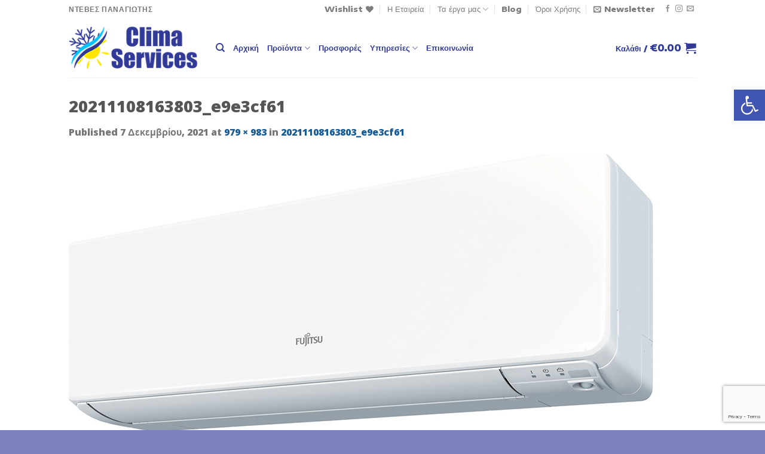

--- FILE ---
content_type: text/html; charset=utf-8
request_url: https://www.google.com/recaptcha/api2/anchor?ar=1&k=6LfHhzIpAAAAAAzh31AEElb5PQEfAWee8zPWCsKE&co=aHR0cHM6Ly9jbGltYS1zZXJ2aWNlcy5ncjo0NDM.&hl=en&v=7gg7H51Q-naNfhmCP3_R47ho&size=invisible&anchor-ms=20000&execute-ms=15000&cb=7k7r4mdc618q
body_size: 48062
content:
<!DOCTYPE HTML><html dir="ltr" lang="en"><head><meta http-equiv="Content-Type" content="text/html; charset=UTF-8">
<meta http-equiv="X-UA-Compatible" content="IE=edge">
<title>reCAPTCHA</title>
<style type="text/css">
/* cyrillic-ext */
@font-face {
  font-family: 'Roboto';
  font-style: normal;
  font-weight: 400;
  font-stretch: 100%;
  src: url(//fonts.gstatic.com/s/roboto/v48/KFO7CnqEu92Fr1ME7kSn66aGLdTylUAMa3GUBHMdazTgWw.woff2) format('woff2');
  unicode-range: U+0460-052F, U+1C80-1C8A, U+20B4, U+2DE0-2DFF, U+A640-A69F, U+FE2E-FE2F;
}
/* cyrillic */
@font-face {
  font-family: 'Roboto';
  font-style: normal;
  font-weight: 400;
  font-stretch: 100%;
  src: url(//fonts.gstatic.com/s/roboto/v48/KFO7CnqEu92Fr1ME7kSn66aGLdTylUAMa3iUBHMdazTgWw.woff2) format('woff2');
  unicode-range: U+0301, U+0400-045F, U+0490-0491, U+04B0-04B1, U+2116;
}
/* greek-ext */
@font-face {
  font-family: 'Roboto';
  font-style: normal;
  font-weight: 400;
  font-stretch: 100%;
  src: url(//fonts.gstatic.com/s/roboto/v48/KFO7CnqEu92Fr1ME7kSn66aGLdTylUAMa3CUBHMdazTgWw.woff2) format('woff2');
  unicode-range: U+1F00-1FFF;
}
/* greek */
@font-face {
  font-family: 'Roboto';
  font-style: normal;
  font-weight: 400;
  font-stretch: 100%;
  src: url(//fonts.gstatic.com/s/roboto/v48/KFO7CnqEu92Fr1ME7kSn66aGLdTylUAMa3-UBHMdazTgWw.woff2) format('woff2');
  unicode-range: U+0370-0377, U+037A-037F, U+0384-038A, U+038C, U+038E-03A1, U+03A3-03FF;
}
/* math */
@font-face {
  font-family: 'Roboto';
  font-style: normal;
  font-weight: 400;
  font-stretch: 100%;
  src: url(//fonts.gstatic.com/s/roboto/v48/KFO7CnqEu92Fr1ME7kSn66aGLdTylUAMawCUBHMdazTgWw.woff2) format('woff2');
  unicode-range: U+0302-0303, U+0305, U+0307-0308, U+0310, U+0312, U+0315, U+031A, U+0326-0327, U+032C, U+032F-0330, U+0332-0333, U+0338, U+033A, U+0346, U+034D, U+0391-03A1, U+03A3-03A9, U+03B1-03C9, U+03D1, U+03D5-03D6, U+03F0-03F1, U+03F4-03F5, U+2016-2017, U+2034-2038, U+203C, U+2040, U+2043, U+2047, U+2050, U+2057, U+205F, U+2070-2071, U+2074-208E, U+2090-209C, U+20D0-20DC, U+20E1, U+20E5-20EF, U+2100-2112, U+2114-2115, U+2117-2121, U+2123-214F, U+2190, U+2192, U+2194-21AE, U+21B0-21E5, U+21F1-21F2, U+21F4-2211, U+2213-2214, U+2216-22FF, U+2308-230B, U+2310, U+2319, U+231C-2321, U+2336-237A, U+237C, U+2395, U+239B-23B7, U+23D0, U+23DC-23E1, U+2474-2475, U+25AF, U+25B3, U+25B7, U+25BD, U+25C1, U+25CA, U+25CC, U+25FB, U+266D-266F, U+27C0-27FF, U+2900-2AFF, U+2B0E-2B11, U+2B30-2B4C, U+2BFE, U+3030, U+FF5B, U+FF5D, U+1D400-1D7FF, U+1EE00-1EEFF;
}
/* symbols */
@font-face {
  font-family: 'Roboto';
  font-style: normal;
  font-weight: 400;
  font-stretch: 100%;
  src: url(//fonts.gstatic.com/s/roboto/v48/KFO7CnqEu92Fr1ME7kSn66aGLdTylUAMaxKUBHMdazTgWw.woff2) format('woff2');
  unicode-range: U+0001-000C, U+000E-001F, U+007F-009F, U+20DD-20E0, U+20E2-20E4, U+2150-218F, U+2190, U+2192, U+2194-2199, U+21AF, U+21E6-21F0, U+21F3, U+2218-2219, U+2299, U+22C4-22C6, U+2300-243F, U+2440-244A, U+2460-24FF, U+25A0-27BF, U+2800-28FF, U+2921-2922, U+2981, U+29BF, U+29EB, U+2B00-2BFF, U+4DC0-4DFF, U+FFF9-FFFB, U+10140-1018E, U+10190-1019C, U+101A0, U+101D0-101FD, U+102E0-102FB, U+10E60-10E7E, U+1D2C0-1D2D3, U+1D2E0-1D37F, U+1F000-1F0FF, U+1F100-1F1AD, U+1F1E6-1F1FF, U+1F30D-1F30F, U+1F315, U+1F31C, U+1F31E, U+1F320-1F32C, U+1F336, U+1F378, U+1F37D, U+1F382, U+1F393-1F39F, U+1F3A7-1F3A8, U+1F3AC-1F3AF, U+1F3C2, U+1F3C4-1F3C6, U+1F3CA-1F3CE, U+1F3D4-1F3E0, U+1F3ED, U+1F3F1-1F3F3, U+1F3F5-1F3F7, U+1F408, U+1F415, U+1F41F, U+1F426, U+1F43F, U+1F441-1F442, U+1F444, U+1F446-1F449, U+1F44C-1F44E, U+1F453, U+1F46A, U+1F47D, U+1F4A3, U+1F4B0, U+1F4B3, U+1F4B9, U+1F4BB, U+1F4BF, U+1F4C8-1F4CB, U+1F4D6, U+1F4DA, U+1F4DF, U+1F4E3-1F4E6, U+1F4EA-1F4ED, U+1F4F7, U+1F4F9-1F4FB, U+1F4FD-1F4FE, U+1F503, U+1F507-1F50B, U+1F50D, U+1F512-1F513, U+1F53E-1F54A, U+1F54F-1F5FA, U+1F610, U+1F650-1F67F, U+1F687, U+1F68D, U+1F691, U+1F694, U+1F698, U+1F6AD, U+1F6B2, U+1F6B9-1F6BA, U+1F6BC, U+1F6C6-1F6CF, U+1F6D3-1F6D7, U+1F6E0-1F6EA, U+1F6F0-1F6F3, U+1F6F7-1F6FC, U+1F700-1F7FF, U+1F800-1F80B, U+1F810-1F847, U+1F850-1F859, U+1F860-1F887, U+1F890-1F8AD, U+1F8B0-1F8BB, U+1F8C0-1F8C1, U+1F900-1F90B, U+1F93B, U+1F946, U+1F984, U+1F996, U+1F9E9, U+1FA00-1FA6F, U+1FA70-1FA7C, U+1FA80-1FA89, U+1FA8F-1FAC6, U+1FACE-1FADC, U+1FADF-1FAE9, U+1FAF0-1FAF8, U+1FB00-1FBFF;
}
/* vietnamese */
@font-face {
  font-family: 'Roboto';
  font-style: normal;
  font-weight: 400;
  font-stretch: 100%;
  src: url(//fonts.gstatic.com/s/roboto/v48/KFO7CnqEu92Fr1ME7kSn66aGLdTylUAMa3OUBHMdazTgWw.woff2) format('woff2');
  unicode-range: U+0102-0103, U+0110-0111, U+0128-0129, U+0168-0169, U+01A0-01A1, U+01AF-01B0, U+0300-0301, U+0303-0304, U+0308-0309, U+0323, U+0329, U+1EA0-1EF9, U+20AB;
}
/* latin-ext */
@font-face {
  font-family: 'Roboto';
  font-style: normal;
  font-weight: 400;
  font-stretch: 100%;
  src: url(//fonts.gstatic.com/s/roboto/v48/KFO7CnqEu92Fr1ME7kSn66aGLdTylUAMa3KUBHMdazTgWw.woff2) format('woff2');
  unicode-range: U+0100-02BA, U+02BD-02C5, U+02C7-02CC, U+02CE-02D7, U+02DD-02FF, U+0304, U+0308, U+0329, U+1D00-1DBF, U+1E00-1E9F, U+1EF2-1EFF, U+2020, U+20A0-20AB, U+20AD-20C0, U+2113, U+2C60-2C7F, U+A720-A7FF;
}
/* latin */
@font-face {
  font-family: 'Roboto';
  font-style: normal;
  font-weight: 400;
  font-stretch: 100%;
  src: url(//fonts.gstatic.com/s/roboto/v48/KFO7CnqEu92Fr1ME7kSn66aGLdTylUAMa3yUBHMdazQ.woff2) format('woff2');
  unicode-range: U+0000-00FF, U+0131, U+0152-0153, U+02BB-02BC, U+02C6, U+02DA, U+02DC, U+0304, U+0308, U+0329, U+2000-206F, U+20AC, U+2122, U+2191, U+2193, U+2212, U+2215, U+FEFF, U+FFFD;
}
/* cyrillic-ext */
@font-face {
  font-family: 'Roboto';
  font-style: normal;
  font-weight: 500;
  font-stretch: 100%;
  src: url(//fonts.gstatic.com/s/roboto/v48/KFO7CnqEu92Fr1ME7kSn66aGLdTylUAMa3GUBHMdazTgWw.woff2) format('woff2');
  unicode-range: U+0460-052F, U+1C80-1C8A, U+20B4, U+2DE0-2DFF, U+A640-A69F, U+FE2E-FE2F;
}
/* cyrillic */
@font-face {
  font-family: 'Roboto';
  font-style: normal;
  font-weight: 500;
  font-stretch: 100%;
  src: url(//fonts.gstatic.com/s/roboto/v48/KFO7CnqEu92Fr1ME7kSn66aGLdTylUAMa3iUBHMdazTgWw.woff2) format('woff2');
  unicode-range: U+0301, U+0400-045F, U+0490-0491, U+04B0-04B1, U+2116;
}
/* greek-ext */
@font-face {
  font-family: 'Roboto';
  font-style: normal;
  font-weight: 500;
  font-stretch: 100%;
  src: url(//fonts.gstatic.com/s/roboto/v48/KFO7CnqEu92Fr1ME7kSn66aGLdTylUAMa3CUBHMdazTgWw.woff2) format('woff2');
  unicode-range: U+1F00-1FFF;
}
/* greek */
@font-face {
  font-family: 'Roboto';
  font-style: normal;
  font-weight: 500;
  font-stretch: 100%;
  src: url(//fonts.gstatic.com/s/roboto/v48/KFO7CnqEu92Fr1ME7kSn66aGLdTylUAMa3-UBHMdazTgWw.woff2) format('woff2');
  unicode-range: U+0370-0377, U+037A-037F, U+0384-038A, U+038C, U+038E-03A1, U+03A3-03FF;
}
/* math */
@font-face {
  font-family: 'Roboto';
  font-style: normal;
  font-weight: 500;
  font-stretch: 100%;
  src: url(//fonts.gstatic.com/s/roboto/v48/KFO7CnqEu92Fr1ME7kSn66aGLdTylUAMawCUBHMdazTgWw.woff2) format('woff2');
  unicode-range: U+0302-0303, U+0305, U+0307-0308, U+0310, U+0312, U+0315, U+031A, U+0326-0327, U+032C, U+032F-0330, U+0332-0333, U+0338, U+033A, U+0346, U+034D, U+0391-03A1, U+03A3-03A9, U+03B1-03C9, U+03D1, U+03D5-03D6, U+03F0-03F1, U+03F4-03F5, U+2016-2017, U+2034-2038, U+203C, U+2040, U+2043, U+2047, U+2050, U+2057, U+205F, U+2070-2071, U+2074-208E, U+2090-209C, U+20D0-20DC, U+20E1, U+20E5-20EF, U+2100-2112, U+2114-2115, U+2117-2121, U+2123-214F, U+2190, U+2192, U+2194-21AE, U+21B0-21E5, U+21F1-21F2, U+21F4-2211, U+2213-2214, U+2216-22FF, U+2308-230B, U+2310, U+2319, U+231C-2321, U+2336-237A, U+237C, U+2395, U+239B-23B7, U+23D0, U+23DC-23E1, U+2474-2475, U+25AF, U+25B3, U+25B7, U+25BD, U+25C1, U+25CA, U+25CC, U+25FB, U+266D-266F, U+27C0-27FF, U+2900-2AFF, U+2B0E-2B11, U+2B30-2B4C, U+2BFE, U+3030, U+FF5B, U+FF5D, U+1D400-1D7FF, U+1EE00-1EEFF;
}
/* symbols */
@font-face {
  font-family: 'Roboto';
  font-style: normal;
  font-weight: 500;
  font-stretch: 100%;
  src: url(//fonts.gstatic.com/s/roboto/v48/KFO7CnqEu92Fr1ME7kSn66aGLdTylUAMaxKUBHMdazTgWw.woff2) format('woff2');
  unicode-range: U+0001-000C, U+000E-001F, U+007F-009F, U+20DD-20E0, U+20E2-20E4, U+2150-218F, U+2190, U+2192, U+2194-2199, U+21AF, U+21E6-21F0, U+21F3, U+2218-2219, U+2299, U+22C4-22C6, U+2300-243F, U+2440-244A, U+2460-24FF, U+25A0-27BF, U+2800-28FF, U+2921-2922, U+2981, U+29BF, U+29EB, U+2B00-2BFF, U+4DC0-4DFF, U+FFF9-FFFB, U+10140-1018E, U+10190-1019C, U+101A0, U+101D0-101FD, U+102E0-102FB, U+10E60-10E7E, U+1D2C0-1D2D3, U+1D2E0-1D37F, U+1F000-1F0FF, U+1F100-1F1AD, U+1F1E6-1F1FF, U+1F30D-1F30F, U+1F315, U+1F31C, U+1F31E, U+1F320-1F32C, U+1F336, U+1F378, U+1F37D, U+1F382, U+1F393-1F39F, U+1F3A7-1F3A8, U+1F3AC-1F3AF, U+1F3C2, U+1F3C4-1F3C6, U+1F3CA-1F3CE, U+1F3D4-1F3E0, U+1F3ED, U+1F3F1-1F3F3, U+1F3F5-1F3F7, U+1F408, U+1F415, U+1F41F, U+1F426, U+1F43F, U+1F441-1F442, U+1F444, U+1F446-1F449, U+1F44C-1F44E, U+1F453, U+1F46A, U+1F47D, U+1F4A3, U+1F4B0, U+1F4B3, U+1F4B9, U+1F4BB, U+1F4BF, U+1F4C8-1F4CB, U+1F4D6, U+1F4DA, U+1F4DF, U+1F4E3-1F4E6, U+1F4EA-1F4ED, U+1F4F7, U+1F4F9-1F4FB, U+1F4FD-1F4FE, U+1F503, U+1F507-1F50B, U+1F50D, U+1F512-1F513, U+1F53E-1F54A, U+1F54F-1F5FA, U+1F610, U+1F650-1F67F, U+1F687, U+1F68D, U+1F691, U+1F694, U+1F698, U+1F6AD, U+1F6B2, U+1F6B9-1F6BA, U+1F6BC, U+1F6C6-1F6CF, U+1F6D3-1F6D7, U+1F6E0-1F6EA, U+1F6F0-1F6F3, U+1F6F7-1F6FC, U+1F700-1F7FF, U+1F800-1F80B, U+1F810-1F847, U+1F850-1F859, U+1F860-1F887, U+1F890-1F8AD, U+1F8B0-1F8BB, U+1F8C0-1F8C1, U+1F900-1F90B, U+1F93B, U+1F946, U+1F984, U+1F996, U+1F9E9, U+1FA00-1FA6F, U+1FA70-1FA7C, U+1FA80-1FA89, U+1FA8F-1FAC6, U+1FACE-1FADC, U+1FADF-1FAE9, U+1FAF0-1FAF8, U+1FB00-1FBFF;
}
/* vietnamese */
@font-face {
  font-family: 'Roboto';
  font-style: normal;
  font-weight: 500;
  font-stretch: 100%;
  src: url(//fonts.gstatic.com/s/roboto/v48/KFO7CnqEu92Fr1ME7kSn66aGLdTylUAMa3OUBHMdazTgWw.woff2) format('woff2');
  unicode-range: U+0102-0103, U+0110-0111, U+0128-0129, U+0168-0169, U+01A0-01A1, U+01AF-01B0, U+0300-0301, U+0303-0304, U+0308-0309, U+0323, U+0329, U+1EA0-1EF9, U+20AB;
}
/* latin-ext */
@font-face {
  font-family: 'Roboto';
  font-style: normal;
  font-weight: 500;
  font-stretch: 100%;
  src: url(//fonts.gstatic.com/s/roboto/v48/KFO7CnqEu92Fr1ME7kSn66aGLdTylUAMa3KUBHMdazTgWw.woff2) format('woff2');
  unicode-range: U+0100-02BA, U+02BD-02C5, U+02C7-02CC, U+02CE-02D7, U+02DD-02FF, U+0304, U+0308, U+0329, U+1D00-1DBF, U+1E00-1E9F, U+1EF2-1EFF, U+2020, U+20A0-20AB, U+20AD-20C0, U+2113, U+2C60-2C7F, U+A720-A7FF;
}
/* latin */
@font-face {
  font-family: 'Roboto';
  font-style: normal;
  font-weight: 500;
  font-stretch: 100%;
  src: url(//fonts.gstatic.com/s/roboto/v48/KFO7CnqEu92Fr1ME7kSn66aGLdTylUAMa3yUBHMdazQ.woff2) format('woff2');
  unicode-range: U+0000-00FF, U+0131, U+0152-0153, U+02BB-02BC, U+02C6, U+02DA, U+02DC, U+0304, U+0308, U+0329, U+2000-206F, U+20AC, U+2122, U+2191, U+2193, U+2212, U+2215, U+FEFF, U+FFFD;
}
/* cyrillic-ext */
@font-face {
  font-family: 'Roboto';
  font-style: normal;
  font-weight: 900;
  font-stretch: 100%;
  src: url(//fonts.gstatic.com/s/roboto/v48/KFO7CnqEu92Fr1ME7kSn66aGLdTylUAMa3GUBHMdazTgWw.woff2) format('woff2');
  unicode-range: U+0460-052F, U+1C80-1C8A, U+20B4, U+2DE0-2DFF, U+A640-A69F, U+FE2E-FE2F;
}
/* cyrillic */
@font-face {
  font-family: 'Roboto';
  font-style: normal;
  font-weight: 900;
  font-stretch: 100%;
  src: url(//fonts.gstatic.com/s/roboto/v48/KFO7CnqEu92Fr1ME7kSn66aGLdTylUAMa3iUBHMdazTgWw.woff2) format('woff2');
  unicode-range: U+0301, U+0400-045F, U+0490-0491, U+04B0-04B1, U+2116;
}
/* greek-ext */
@font-face {
  font-family: 'Roboto';
  font-style: normal;
  font-weight: 900;
  font-stretch: 100%;
  src: url(//fonts.gstatic.com/s/roboto/v48/KFO7CnqEu92Fr1ME7kSn66aGLdTylUAMa3CUBHMdazTgWw.woff2) format('woff2');
  unicode-range: U+1F00-1FFF;
}
/* greek */
@font-face {
  font-family: 'Roboto';
  font-style: normal;
  font-weight: 900;
  font-stretch: 100%;
  src: url(//fonts.gstatic.com/s/roboto/v48/KFO7CnqEu92Fr1ME7kSn66aGLdTylUAMa3-UBHMdazTgWw.woff2) format('woff2');
  unicode-range: U+0370-0377, U+037A-037F, U+0384-038A, U+038C, U+038E-03A1, U+03A3-03FF;
}
/* math */
@font-face {
  font-family: 'Roboto';
  font-style: normal;
  font-weight: 900;
  font-stretch: 100%;
  src: url(//fonts.gstatic.com/s/roboto/v48/KFO7CnqEu92Fr1ME7kSn66aGLdTylUAMawCUBHMdazTgWw.woff2) format('woff2');
  unicode-range: U+0302-0303, U+0305, U+0307-0308, U+0310, U+0312, U+0315, U+031A, U+0326-0327, U+032C, U+032F-0330, U+0332-0333, U+0338, U+033A, U+0346, U+034D, U+0391-03A1, U+03A3-03A9, U+03B1-03C9, U+03D1, U+03D5-03D6, U+03F0-03F1, U+03F4-03F5, U+2016-2017, U+2034-2038, U+203C, U+2040, U+2043, U+2047, U+2050, U+2057, U+205F, U+2070-2071, U+2074-208E, U+2090-209C, U+20D0-20DC, U+20E1, U+20E5-20EF, U+2100-2112, U+2114-2115, U+2117-2121, U+2123-214F, U+2190, U+2192, U+2194-21AE, U+21B0-21E5, U+21F1-21F2, U+21F4-2211, U+2213-2214, U+2216-22FF, U+2308-230B, U+2310, U+2319, U+231C-2321, U+2336-237A, U+237C, U+2395, U+239B-23B7, U+23D0, U+23DC-23E1, U+2474-2475, U+25AF, U+25B3, U+25B7, U+25BD, U+25C1, U+25CA, U+25CC, U+25FB, U+266D-266F, U+27C0-27FF, U+2900-2AFF, U+2B0E-2B11, U+2B30-2B4C, U+2BFE, U+3030, U+FF5B, U+FF5D, U+1D400-1D7FF, U+1EE00-1EEFF;
}
/* symbols */
@font-face {
  font-family: 'Roboto';
  font-style: normal;
  font-weight: 900;
  font-stretch: 100%;
  src: url(//fonts.gstatic.com/s/roboto/v48/KFO7CnqEu92Fr1ME7kSn66aGLdTylUAMaxKUBHMdazTgWw.woff2) format('woff2');
  unicode-range: U+0001-000C, U+000E-001F, U+007F-009F, U+20DD-20E0, U+20E2-20E4, U+2150-218F, U+2190, U+2192, U+2194-2199, U+21AF, U+21E6-21F0, U+21F3, U+2218-2219, U+2299, U+22C4-22C6, U+2300-243F, U+2440-244A, U+2460-24FF, U+25A0-27BF, U+2800-28FF, U+2921-2922, U+2981, U+29BF, U+29EB, U+2B00-2BFF, U+4DC0-4DFF, U+FFF9-FFFB, U+10140-1018E, U+10190-1019C, U+101A0, U+101D0-101FD, U+102E0-102FB, U+10E60-10E7E, U+1D2C0-1D2D3, U+1D2E0-1D37F, U+1F000-1F0FF, U+1F100-1F1AD, U+1F1E6-1F1FF, U+1F30D-1F30F, U+1F315, U+1F31C, U+1F31E, U+1F320-1F32C, U+1F336, U+1F378, U+1F37D, U+1F382, U+1F393-1F39F, U+1F3A7-1F3A8, U+1F3AC-1F3AF, U+1F3C2, U+1F3C4-1F3C6, U+1F3CA-1F3CE, U+1F3D4-1F3E0, U+1F3ED, U+1F3F1-1F3F3, U+1F3F5-1F3F7, U+1F408, U+1F415, U+1F41F, U+1F426, U+1F43F, U+1F441-1F442, U+1F444, U+1F446-1F449, U+1F44C-1F44E, U+1F453, U+1F46A, U+1F47D, U+1F4A3, U+1F4B0, U+1F4B3, U+1F4B9, U+1F4BB, U+1F4BF, U+1F4C8-1F4CB, U+1F4D6, U+1F4DA, U+1F4DF, U+1F4E3-1F4E6, U+1F4EA-1F4ED, U+1F4F7, U+1F4F9-1F4FB, U+1F4FD-1F4FE, U+1F503, U+1F507-1F50B, U+1F50D, U+1F512-1F513, U+1F53E-1F54A, U+1F54F-1F5FA, U+1F610, U+1F650-1F67F, U+1F687, U+1F68D, U+1F691, U+1F694, U+1F698, U+1F6AD, U+1F6B2, U+1F6B9-1F6BA, U+1F6BC, U+1F6C6-1F6CF, U+1F6D3-1F6D7, U+1F6E0-1F6EA, U+1F6F0-1F6F3, U+1F6F7-1F6FC, U+1F700-1F7FF, U+1F800-1F80B, U+1F810-1F847, U+1F850-1F859, U+1F860-1F887, U+1F890-1F8AD, U+1F8B0-1F8BB, U+1F8C0-1F8C1, U+1F900-1F90B, U+1F93B, U+1F946, U+1F984, U+1F996, U+1F9E9, U+1FA00-1FA6F, U+1FA70-1FA7C, U+1FA80-1FA89, U+1FA8F-1FAC6, U+1FACE-1FADC, U+1FADF-1FAE9, U+1FAF0-1FAF8, U+1FB00-1FBFF;
}
/* vietnamese */
@font-face {
  font-family: 'Roboto';
  font-style: normal;
  font-weight: 900;
  font-stretch: 100%;
  src: url(//fonts.gstatic.com/s/roboto/v48/KFO7CnqEu92Fr1ME7kSn66aGLdTylUAMa3OUBHMdazTgWw.woff2) format('woff2');
  unicode-range: U+0102-0103, U+0110-0111, U+0128-0129, U+0168-0169, U+01A0-01A1, U+01AF-01B0, U+0300-0301, U+0303-0304, U+0308-0309, U+0323, U+0329, U+1EA0-1EF9, U+20AB;
}
/* latin-ext */
@font-face {
  font-family: 'Roboto';
  font-style: normal;
  font-weight: 900;
  font-stretch: 100%;
  src: url(//fonts.gstatic.com/s/roboto/v48/KFO7CnqEu92Fr1ME7kSn66aGLdTylUAMa3KUBHMdazTgWw.woff2) format('woff2');
  unicode-range: U+0100-02BA, U+02BD-02C5, U+02C7-02CC, U+02CE-02D7, U+02DD-02FF, U+0304, U+0308, U+0329, U+1D00-1DBF, U+1E00-1E9F, U+1EF2-1EFF, U+2020, U+20A0-20AB, U+20AD-20C0, U+2113, U+2C60-2C7F, U+A720-A7FF;
}
/* latin */
@font-face {
  font-family: 'Roboto';
  font-style: normal;
  font-weight: 900;
  font-stretch: 100%;
  src: url(//fonts.gstatic.com/s/roboto/v48/KFO7CnqEu92Fr1ME7kSn66aGLdTylUAMa3yUBHMdazQ.woff2) format('woff2');
  unicode-range: U+0000-00FF, U+0131, U+0152-0153, U+02BB-02BC, U+02C6, U+02DA, U+02DC, U+0304, U+0308, U+0329, U+2000-206F, U+20AC, U+2122, U+2191, U+2193, U+2212, U+2215, U+FEFF, U+FFFD;
}

</style>
<link rel="stylesheet" type="text/css" href="https://www.gstatic.com/recaptcha/releases/7gg7H51Q-naNfhmCP3_R47ho/styles__ltr.css">
<script nonce="IYCFSgIPAwsnFNHCDFZh0Q" type="text/javascript">window['__recaptcha_api'] = 'https://www.google.com/recaptcha/api2/';</script>
<script type="text/javascript" src="https://www.gstatic.com/recaptcha/releases/7gg7H51Q-naNfhmCP3_R47ho/recaptcha__en.js" nonce="IYCFSgIPAwsnFNHCDFZh0Q">
      
    </script></head>
<body><div id="rc-anchor-alert" class="rc-anchor-alert"></div>
<input type="hidden" id="recaptcha-token" value="[base64]">
<script type="text/javascript" nonce="IYCFSgIPAwsnFNHCDFZh0Q">
      recaptcha.anchor.Main.init("[\x22ainput\x22,[\x22bgdata\x22,\x22\x22,\[base64]/[base64]/bmV3IFpbdF0obVswXSk6Sz09Mj9uZXcgWlt0XShtWzBdLG1bMV0pOks9PTM/bmV3IFpbdF0obVswXSxtWzFdLG1bMl0pOks9PTQ/[base64]/[base64]/[base64]/[base64]/[base64]/[base64]/[base64]/[base64]/[base64]/[base64]/[base64]/[base64]/[base64]/[base64]\\u003d\\u003d\x22,\[base64]\x22,\x22w6vCvcOvwqwewr8hW0zCjsO+JC8GwofDo8KzZjQldMK+EHzCgWAWwrsLMsOBw7gGwq93NVpVExYDw4AXI8Kcw5zDty8gRCbCkMKBTlrCtsORw5dQNRlVAl7DtXzCtsKZw47Do8KUAsOVw6gWw6jCs8KVPcOdVcOGHU1mw59OIsO/wppxw4vChVXCpMKLAsKvwrvCk0LDunzCrsK9YmRFwpg2bSrCh3rDhxDCnMKMECRgwrfDvEPCicOJw6fDlcKzPTsBUMOXworCjxvDhcKVIVlyw6AMwr/DsUPDviNbFMOpw4PCksO/MHbDpcKCTBTDgcOTQxvCpsOZSVvCj3s6D8KZWsOLwrzCpsKcwpTChG3Dh8KJwr1rRcO1wqpOwqfCmnTCsTHDjcKrCxbCsA/CmsOtIG/DrsOgw7nCmX9aLsOHRBHDhsK3V8ONdMKPw5EAwpFIwp3Cj8KxwrjCmcKKwooEwoTCicO5wo7DuXfDtH1oHCpGeSpWw7paOcOrwq1GwrjDh0oPE3jCsVAUw7Uhwr15w6TDvibCmX8/w6zCr2sGwrrDgyrDr1FZwqdUw7Qcw6AgTGzCt8KTesO4wpbCusO/wpxbwqB2dhw7UyhgUVHCsxETb8ORw7jCmjc/FSbDjDIuYsKRw7LDjMKKa8OUw65Gw7Y8wpXCszZ9w4RlNwxmcDdIP8OmMMOMwqBawqfDtcK/wqxrEcKuwoZrF8O+wqwrPy4OwrZ+w7HCr8O7MsOOwr/DjcOnw67CssO9Z08VFz7CgRtALMOdwpDDmCvDhyjDuATCu8OSwqU0Lx/Dim3DuMKhdsOaw5MOw7kSw7TCqMOvwppjYQHCkx9nWj0MwqrDm8KnBsOwwr7Csy5ywpEXEzPDlsOmUMOEG8K2asKvw6/[base64]/[base64]/Dp8OAw6LDh1wiw7vDq8K8woPDgnzCnsKrw73DjMOxTcKMMys/BMOLY0hFPlYLw55xw7zDjAPCk0bDssOLGz7DjQrCnsO0MsK9wpzCssONw7ECw5bDpkjCpFoLVmk6w6/[base64]/w6XCvG8YwrDDvQnDuSkgDglfwpgAZcK/w7LDul7DvcKawqDDjCQpKsO7Z8KZOH7DoQnDtk8/HD3DkApPBsOpOzrDjMO6wr95Om/CqkXDpybCqsOCRsOXMMKhwpvDrcOSwo0DNG40wpzCtsODDcOVDS4Ww4krw57Ckzwww5PCr8Knwr7ClMObw4crJkNHE8O7acKEw6DChcOQUBjDuMKlw6g6WMKtwr9gw7AVw73Cg8OUK8OneTJBXsKQRSLCicKSAGlRwr8Uwr9tWsKLG8K/XCJ8w48owrPCuMK2XgHDosOqwoLDqXkNAsOHanQ5LMKNPDTCoMOVVMK5TMKcB0/CjAHCjsKlWXtjeVV5w7EMMTc0wqvCgivDowzDkgnCmDZTFMOHBU8lw5t6wozDrcKsw47Do8K/[base64]/Dp0ERwpp9WsKFHMOqw6FAaMOdcgTCnAlcw6M0w65pfiwRS8KXTsODwqRtJMOZRcODPAAjwpzDkR/DvsOLwpFWJEQBdE0Cw6DDjMOTw7/[base64]/FGrCqU4vcWl3TMOjZcKowoIIJ8OBwr/CpyJZwp7CvsOnw7bDtMKQwp/[base64]/DuHNFYlvDucOSS3LCiFpCwrrDmcKYU0vDmcOmwp4wwqwDGsKZCMK0PV/ChXHClhkEw5pCTEjCosKdw7PCm8O8wqDCvcOYw5ktw7ZmwoLCi8K+wqDCm8K1wr0Dw53CoznCqkRZw6/DlMKDw7PDq8OxwqzCnMKREHTCnsKZaUtMBsO7MsKuISfCosKXw5Vgw5bCk8OkwrrDuDRnbMKjHsK9wrLCisOnES3CvVlwwr/[base64]/[base64]/Dkn9nDgbDhsK/cX3Dp2p/ARjDhcOkwqvDqcOrw6nChC3CmMK9LCHDocKKwpQSwrbDvnhXwpgZW8KLI8KNw7bDs8O/YXk6wqjDkioRLTdWPMK0w7xhVcOcwrPCv1zDuAVSJ8KTRTvCpMKqwo3DisOpw7rDhUVjJg40Y3hhIsKUwqtfBm7Cj8KHR8KpPArDkgrCrjLCjsO+w6nDuxjDtMKCw6PDtMOgFMOQC8OpNnzClGE/[base64]/CggEMGMO+EWt0w6/Cr8KmwqfDq8KXw5rDtsKMw4cIw4RCbsK9w7rCpi42WHc+w7Y/f8KQwqPCjcKYwqpMwr3CqsO+dMOOwpDCjsOFSH3Dn8Kiwo4Uw6scw5VxUXYxwoljIn4xOsKZRmvDonwOH3Itw7DDhsOPX8OOdsOzw48iw6ZowrHCucKXwpXClcKDNhLDnEvDqm9iIwnCnsOFw7E5YB9/w7/CqX1XworCp8KPLsOGwrM4woNpwrR9wptIw4bChknCvmDDhB/[base64]/CgXnDo8KVYww/flRtw5gYw7RVD8Kxw7ZgPXzCl8KBwpTCt8KiK8OzUcKow5fCrMKrwp3DiRHCk8Osw5DDl8KpFmkywojCnsOzwqfDvBtnw7nCgcKmw5/CigY4w6MbAcKfUCbCusKAw54/[base64]/CpcOlw7FcKcOKwq7CjcKsXsKSZynDgsOfwqfDtTzDvhjCnMKzwrzCnsOdBMOFwp/CpcKIc2fCmGPDpArCmsOfwql7wrLDtwEJw4lSwpxoNMKMwrrCpi/DvsKJMcKkNjlCAsKtRgPCgMKUTmY2NcOCN8K5wokbwrPCq0Q/[base64]/CoMOiX8O2wqYow4U6w4NGUHHChUdvOklQYAnChivDucOjwo0lwp3Ck8OzT8KVw4cPw5HDlgfDlA3DiCNLQX5tIMO+MU9ZwqTCrg5zM8OEw7QifFzCt1Frw41Ww4xRMC7CsmRxwoHDjMK8w4FvEcKmwpwTVB3CkggZAgNXw7/CscOleUM8wo/Dk8Otw4TDuMOzD8KtwrjDh8OOw5Ygw5zCg8O8w68MwqzCjcK3w7PDkBRtw7/CkjTCmcKWPlnDrTHDqwzDkzRCIcKbBXnDiUhww49gw659wqvDlDkVwqBPw7bDncOWw60YwrDDs8OrTTx8DcO1UsOBN8KfwrvCplTCv3bCgQo7wozCh0TDtlI/Z8Krw6LDoMKOwr3CqsORw5zDtsOiMcKrwrjDknfDrCzDqMOdTMKyB8KdJQ9yw7vDsHTDisOQOcK+ZMK1HXIJY8ORWcONRwnDig92QcKzw5fDtsOCw7/Dv08yw71vw4Qvw4BBwpPDlTvDkhUqw4jDoifCosOocU0uwp5Uw6YGw7YKM8KKw69qA8KwwrjCm8KgW8K7Q3Rcw6/CpMKtIxhCAV7CucK5w7jCmiPDkUfCmcODNS7DisKQw6/CjhVHccOAwop+aCg/I8K4wqXCmk/[base64]/Dj8KEWsK7PcOtCkjDv2IORhY6BMO5w601w67DjiIOIHZJCcOBwoJCRXtuSTcmw7F4wpULDkdBAMKCw5ZSwr8Ub2ZEIFFHCjzCmcOJLVEhwrDDqsKBc8KDFHjDggLCszg3ZSXDoMKmcsKSdMOewo/Dn2rDlhQ4w7vCqirCs8Kdw7Y5E8O6w5JCwq0NwrPCs8O+w6nCksKpAcODCzo0H8KwAXs8Z8K+w6fDkzPCkcOmwqTCncODLhzCkBcqfMONNz/Ct8O1OMKaXFvCksOQd8OgN8KFwrvCuCUAw601wprDn8OdwpJ2bQfDksOpw7QnFQ4qw7RrEsO1JwnDsMOvS11lw6bCllIOFMOQemjDsMOFw4vCliLCnUvCtMO7w7nCrEwvYcK0HkbCvnTDmcK2w7dowqvDqsO2woANHlvDmT0Wwo4aD8OzRlxddcKNwoV6QsKswr/[base64]/DncOGccOowrtrwqhXBsKEG8OzfhDCrH/DrsO+TsKmWMO1wrdow7JhOcOOw5UBwp52w7w7U8Kew5zCtMOeU1JSw79Kw7nDmcOjPMOMw4zCiMKOwpcZwr/DocKQw5fDhMOrOAYYwqtbw4I+F01gwqZhecOxPMOPwqxEwrt8w6zCiMK2wqkHAMK0wqfDq8K2A2/[base64]/Cu03CgMKkRsO3IxzDh2E0NWdZw4Uqwq7DsMKew6RbdcO0wrdxw7vCtRBGwqvDonfCpMKXIV4YwqdgUlkWw4HDkEfDj8KdesKzDQh0csOdwqPDhjfCnMKEWMOWwovCtE/Dk00iNsKPEkXCocKVwqxMwoLDoU/DiHVcw5dkbXvDjsKZEMOlw7zDrjFybHBjWcKYY8KoaDPCvsODF8K1wpQcacKfwosMOcK1w5FSUW/DuMKlw57Ci8ODwqc4V0EXwrfCmX1pTnzCsj0iwo5bwqbDvl5qwqMGMwx2w4A4wrjDtcK9w5PDgwl0wro2EsKqw6ceRcKJw7rCp8OxfsO5wqR1dXwVw6/[base64]/Co25TLHzDvsOtaMOvwpZjw7QdK8OSwo/Du8OlYVjCtHRjw7vDi2rDmnkywrpqw4nCllB8UAUiwoLDoERWwqzDkcKGw5wqwpdBw5LCgMKqfxoZIibDg2taAsKELsO8XQnCt8O7YHxAw7HDpsOfw4/[base64]/[base64]/w6bCv0Q4wr3Cil/DpHgabE/DoypuwrFcPMKrw7oIw7pewq5nw7wbw6xUMsKDw7hQw7bCoCYhP3jCl8Oca8OVIMOnw6AnIsOpT2vCpR8QwpTCiznDnR5kwrUfw5UOUhUJUBvDkjPCmcOdWsOdAB/[base64]/[base64]/DnkQqbxrDtGIywp/CjmjCtzE0wrstEMOlwpnDssKbw5LChsOoFCHCnWZhwr7Dq8K7KMOlwqoYw7fDj2bDoi/Dn37Ck15HS8ONSwXDtCpvw4jDm0M9wqtqw5YwKnXDlcO3EcK9ZcKBUMORbcKIdMOaVS1RPsKDVcOvVF5qw7DCmC/CpXXCmh3Ck0DDuUFVw6E2EsOBVDsnwrDDuw5fJEPCsHsewrLDmEXDtsKxw73Ci2NQw5DCoQ9IwpjCscOjw5/DscK0OjbChcKwCGFYwoscw7d0woHDhUTCki7DhnhBaMKmw5YodMKMwq5wCVnDh8OUbARnLMK7w5LDuV3CqykJKWpZw4TDssO0UsOFw6RKwqxHwpQrw6R/NMKMwrXDrMORDh7DrsKlwqXDg8OiPn/Cq8KJwofCmGvDliHDjcKnWjwHRcKXw5dkw4fDsRnDscO/[base64]/Dt8OUAcKtX3BtIFDChcKQZ8OHDcKcUGzCq8KVAMKLaQnDrC/[base64]/CtsOrwrINDzgIb8OQbD7CmH8JwoMMwrPCixXCggbDgsKmw7IOwqvDm2nCicKRw73CgyPDi8K1csO6w4kTYnzCssKOfDAww6Jsw7PCmcOuw4/[base64]/CgMOzYSnCo8K5wpIFeVLDl8Ovw4Z5wqULAcO1BMK0MjLCh09AOMKHw43DpDd/[base64]/Dr8Oaw7x+wqvDi8O7w4h3wrkewr8Bw67Dg0EMw6I3w7zDiMKzwqPCo3TCjWTCpCjDszLDt8Otw4PDu8KjwqxsGz0kAURMZlTCgVvDpcO4wr3CqMK3a8K1wq51FWPDjWkOS3jDg1xCFcOzK8OwfDnCsHnCrgLCtHXDnALDvsORFFh6w73DtsOSJm/CtsOTcMOdwot5wrDDvsOkwqjChsOhw63DlMO+FsK0VlbDv8KYQVQlw6PDpwDCqcKmLsKawrVEwqjCicOHw7k+woHCt24bHsOxw5g3I3I6dUswVWwUYsONwoVxZR7DrW3CmCcZH07CtMOyw51JYE1BwqgGAGFDNwdTw4pkw5gkwqMowpzDoirDpE/CtxPChnnDmEt+NB0Ze2TCkkx7OsOQwrHDt2/Cq8KOLcOGNcKCwpvDrcKKB8OPw5Miwr/[base64]/DujDDqRgBw4JXNsOwX8ODwqjCthnCosOPw5VYWsKnw6fCj8OPb1hvw5nDj2/ClMO1wr8swrJED8K1ccO/[base64]/CqcK4w47DhhvDtkoWw6nCg8OVwpgTw5TCrsO8ccOEIcKdw6bDiMObMBQ1U2DCgcOUf8OkwqsMJ8KeeE3DtsOnI8KjMCbCkFbCnMO+w7jCs0bCt8KDVMOUw4DCpT83CRDCti0IwqfDmMKeecOuTMKPOMKaw6DDpGfCp8OkwqXDtcKRYmp4w63Dn8OVwo3CvEU0WMOtw6/CpkhjwonCusKdw4nCu8K3wrPDusOoOsO+wqbDlk/DkWfDojoMw6pTwo/CrmUvwpnDkcKGw6PDsTdGHTZfD8O0UMKYTMONUMKLCwVDwpRCw7sRwqd5CnvDlDomEMKTBcKZw5ViwrHDmcOzYBfCuBIqw5Vdw4XCgA4MwqtZwpkjBG/Ci1BSJmZ2wovDgsKFOsOwKHHDn8KAwqh7w4zCh8OeK8KXwppAw5QvC1RLwoBrLnHCgmjCnT3Cli/DmWTDkhdUwqXCvmLDr8Ohw6rDoRbCtcORMQBzwpUsw5RiwrPCmcOGT3ASwq8/wrsFe8KCc8KqAMOpRzNbdsKLbizDjcOfAMKxfg4CwqHChsONwp7DncK9HWtfw4sRNB3Dk0TDssOTKMK6wqjChmvDn8ORw61Vw74SwpJPwrtLw6bDkgpmw6EoQhZBwrXCrcKLw4bCvcKswr7DnMKbw50XQV8jSsKpwq8WbxR7HDsHJF/[base64]/w45uwpTDscKJw4s0w6rCtSLDm2wTwrPDr0vCq0tqWkLDpXfDqcOKwovClV/CmsOww7zCg0/Cg8OCP8Orw7nCqsOBXhZuwojDsMOlXmbDsiB9w6/[base64]/CssK/wrHCkwR3w4heflPDj8KEwoBLZyUPaWVhQX7Du8KOYw8fGBwQYsOdK8OjDMKvUifCosO7FV/Do8KnHsK3w7HDlxlvDBUMwoQpb8K9wpTCpDN4KsKCbgjDqMKawqV9w5FmN8OVLQPDvD/CmBZxwr8Lw7/CuMKUwpDCiCEZe0ktRsOiNsK8AMOBw6bDigRJwqDChcOUbDUiJ8O9QcOIwrjDpMO5NUTCtcKZw5oNw78uS3nDucKAfl3ChW1Xw5jCl8KgasKHwpvCnEJAw6XDjsKFD8O+C8OawpIHAH3CgT0pagJswp3CtQw3e8Kcw4DCrjvDjcOFwo4MCFLCql/DmMOywpZTHEJTwogkREXCmQrCusOBTXgVwrDDnksrVQ5bf1JiGBnCrzM+w7otwqgeHMK2w7IrL8OBZsO+wpJfw7x0IBtGwr/Dtl5ewpZVG8KZwoYnwovDuA3CpGw3JMO7w7pfw6F8cMKFw7zCiALDhVfDlsKYw6TCq3AVTSxZwrrDqBstw5DCowzDgHvCk1UFwoxGesOcw7g/w4BDw6RkQcKCw6fClcONw41mCR3CgcOQDHAaXsKpDsK8Gw/DtcONCMKNCjdUfsKQGDnCtcKBw5fDlsOoNBvDl8O1w5bDhcKrIxQ9wqLCpFPCnTY5w4AtKMKqw7Yzwp8MQcKOwqnCixXDiyoawoTDqcKhGCnDrcONw70qAsKLGyLDhWLDuMOwwp/DuinCnsOUcCTDhX7DqRVqNsKmwqcKw4oUwqoowqNXwqY5f1x5HRhvc8Kgw77DssKqYVjCnHDChcO0w7lewrzCr8KHNQTCo1QIYMOLCcOEBy/Drh9wJsKyM0nCqGfDvw8BwpJ/IwvDty07w60/X3rDk0TDlcONfFDCpg/DnkTDpsKeOEIDSjUwwolPw4obwpdldy9/w6HCisKRw5zDnjI3wp8jwp/DsMO4w60mw7PDsMOTO1kkwoBxTA1Aw7nCiks8LsO3wqrCoXBqblLCj1Fvw5jCuGdlw7DDucO9XS57ey7DgiHCvTUUZGpJwoNlwrYaTcONw4bDi8OwX01ew5hPZhLDisOhw6oYw7xawojChy3CqsK4NA/CrxxxV8K/WA7DnyIgZcKrw7RcMXBWecOww6IRBcKCOcK9AXtcUk/CjMOgfsODSQ7Cq8OYBGvDjw7Cnx48w4LDpGM1fMOvwq/Ds146ExE9w7fDo8KqajMtHMOYMcK5w5vCrnTDusOVPsOFw5ZSw4vCgsK0w5zDlVDDrV/Du8Omw6TCrVPClG7CtMKMw78mwqJJwq9WBBssw4/Dp8Kbw6gzwpjDt8KEc8OrwrdwWcOBw4cJJlvDpX1jw65fw5Eiw48jwpXCosOSDUPCqGzDnxPCqh/DpcKuwqTCrsO4ScO+esOZRnBhw41iw4fCklrDncOcKcOpw6dQw63DlQJtPyHDiynDrRhswqvDsRQ7AS3DtMKlSTRtw6xKb8KpJHDClARldMOjw5kAw5vDosK4aQrDpMOxwpNzUMKdU17CoTEcwp95w79eDVgFwrXDncONwog/Bn5mEz/[base64]/ChBPDi27Dh8OmDMKmw73Dt2fDiDzDlmvCmEMfwo0RRsOWwqDCrMO0w6Rnwp7DssOPYwtsw4pYXcOEV0R3woYKw6fDlR50cFfCrxnCpMKRwqBqb8OxwroUwqUbwoLDvMKgKEl1wp7CmEkwWcKEN8O7MMOZw4rCmWpZe8Kow7nDr8O2WEQhw6/[base64]/CqXcSwqTDqMKmwqDDoj/[base64]/CgMOWe8K1a0LCvsK/w7jDiQhZTXYDwpgAB8KyGsOHUxPCiMKQw6/DsMKnW8OcMmR7A3MCw5LCrA0/[base64]/wo7CmMKbw6JKwrJxwrrCusOTQMO/OMODNsKDDsK/w7czCA7DpyjDjcOvwrI5U8OSY8KfB37Dp8KpwpQRw4PCrjfDs2DCisKcw5JLw7c4acK6wqHDvcO5KcKmasORwozDnX0Bw5huZR5PwpRvwoEIwr4OSCIHworCtQIpVcKowqxCw73DoSXCtBlobCPDkkTCiMOMw6Bwwo/Dgw3DssO+wq/CosOTQAFpwq7CqMOacMOGw5jChU/CqG/CssK9wojDrcKfEEbDrkfCuVzDhcK/[base64]/IcOqw4x0csOmIh7Colkfbno4w5zDjkQewq7DlMOndsOVc8OrwpjDvcOSOzfDu8KwDF1ow73Dr8OjbMKcfnnDsMKNTB3ChMKRwps9w4dswqjDmMK0UGVUcMOnfG/CsWRgD8K5MhHCscKuwphmIRHCgFzCuFLCpRrDuBYNw5BGw6XCq3zDsgQbNcOWOXB+w7rCkMKKbQ/[base64]/w4E/f2Jmw4LCok/DtkrDkcKqw7AsdSTDhsOadMOgwrVUM2DDlcKYPcKBw7PCg8OqQMKpSDwWccOddykywo/DvMOQOcOMwrxCLcK1BH4ISV50wrtOeMKZw7DCk2rCpDnDmEgIwo7DpMOrwqrCisOnWMOCZxI/[base64]/DicO+w7JgEsOrDz3DncKNw5vDjMKOwrh+ZmVQMjs5wqnCvHs7w5QfRFTCoS3DjMOPb8OuwovDulkZTGzDnWTCkW/CssOSUsKBwqfDhATCrnLDjsKMcANnZsOne8K/MUhkEDBtw7XDvVdXw7zCgMK/wotOw6bClcKDw5oXN2VBMsOXw5vCtk1KGMOmGGwsPQ4Dw5EMfMKSwoPDrBJoD0I9F8ORw74VwrwywqXCpsO/w4ZbcsO7ZsO+MQ/DqcOkw4ZhRsOiCh5BOcOGBhXCtHkJw4deMcO+H8Olwph1aiwzZ8KUHSvDix5+VnTCl17CuDtsUsO7w4LCs8KXKh9rwociwpdjw4dubRg/wqw2wqvCnizDh8KvPXpsEcOMIhUpwpc5WVQJNQsUQwQcNsKZS8OLasOUNxTCuwTDnitvwrMSchsqw7XDlMKOw5XDm8KVJyvDll8Yw6x/w4ZSDsK0bG/Cr3ItaMKrH8OCw4XCocKObk0SOsOZDh5Nw5PCgQQqZm4Kemx5PnooK8Oif8KIw7xVNcOGJMKcEsKpNsKjTsOEOsK9FsOew6ARw4YeScO1w6dAShQ+S3dSBsK2aRtIC3NJwozDhMOhw4x/w51hw4A7wo53KjlOcWfDk8Kpw4UWeUnDnsOVWsKmw57DvcO3fcK/Wz7Dq0bCs3suwpXCgMOFWDbCj8OSQsK8wpwkw4zDszgawpVvNX0mwovDiEXDpMOpP8OZwpbDncOhw53ChBbDicK4dMOcwrgRwonDpcKJwpLCvMKKb8K+f0V2U8KZMy/[base64]/CkQ3CpMONWMOiZ2svDH80w49AKwLDm2Y1w53DgmHCrFNwOyDDmErDrsKfw4Ivw7XDhMK4esOqWzFmesOswql3CEbDjMKoZ8KMwpbDhgRLK8KawqgyYcKBw7QYehJ0wrZww5/DrUhdWcOlw73Ds8KnL8Ktw7t4wplqwrp2w7F9NjoXwofCtcKsDyjChUsbVsO0N8OcCMKnw7ghIQTDj8OlwprCr8KGw4TDoCDDth/ClhvDtkHCmhzCm8Oxwr3Ds2jCsmBxd8K/[base64]/LB1leMOwworCrDvCnjUqwpDCsBoQQVUqAcO+IXLCjsKVwqbDnsKHRHrDvjxLCcKswoY7dV/CmcKVwqBxCEwcYsOQwoLDvCfDqcKwwpsSYV/Ctm9Lwql4wpdfQMOLJxDDkHLCqMOhwqIXw7xOXTTDhsKua0TDp8Onwr7CvMKnfQ1JFcKPw6rDpjgRUGYgwo8zJ3PCm0HCkhEAS8OKw4Urw4HCikvCu3LCmTPDnXDCsTbCtMOgfcKyODg0w7IVOTlpw5N2wrosCsOLElArcXkTHxMrwqDCk0zDvz/CmMOAw50lwrkAw5DDvsKFw5tcZ8OTwo3Dh8O3AgLCqnLDu8KowqYDw7MVw5oVVVfDr0QIw6EIK0PCgsO0EsOseFHCtGZvCMOVwp8wbGAbOMOkw4jCnQA+wonDlMOYw5bDgsOSFjRZfMKywo/CssOGez7CjsOhw7LCnQvCpcK2wpnCgsK1wq5lLi/DuMKyXsO5XBLDvMKaw53CqjEtw53Dq0M4wozCgygtw5TCgMKyw7F+w7IYwobDscKvfMKxwrXDhCFJw6sUwoAhwp/[base64]/RTPCtcOUw5lTw6PDtcKqWsOLw6PDq8OpwrgOw77CtsOjOGvDpEoHwrPDksObV3Z5ecOKFhDDqMOEwoEhw7LDqMOGwrguwpbDgjVMw59mwpY/wpUsMSXCqT7DrGjCsGjDgcO6XE3Cq1ZcYMKeWQTCosOcw4Q7KTNBV1Z3MsKbw77CnsO2ClvCtDZKGS4UQHzDqANKXTFgTSAiasKgG2nDpsOvEsKHwrTDtsKie24vSiXCvsOVe8K7w5DCtkLDoB/[base64]/[base64]/[base64]/MsKGJ8OlD8KXw58RPcKBw5jDr8O2VcKQw43CvcKsDXjDusObwqU/RT/CjDLDryk7PcOEWH0bw5PCl1jCscOASE7ClWYkw7xSwqfCq8K/w4HCsMK/[base64]/wqPDlhBXw59gR1kKThXDuUTCggdnw71yBcOQRi53w5XCscOVw5DDuxslWcOBw7ljEVYxwr7Dp8KDwqnDhcKbw5/CrsO3w4DCv8K1Cm5zwp3DjjN3ADfDo8OCLsOYw5nDi8OWw79Lw5bCjMKEwr/CncK9EHnCpQtiw5PCpVbDvUTDlMOUw4UQD8KtdcKBDHTCtAo3w6XDiMO+wrNTw4/CjsONwp7Dq1wIKMOpwrLCiMOtw7M8QsOuBy7CgMOoDn/DjsKuSsKrBXR/WHtBw5M9aVlZTMOTUcKyw7vCi8KUw5gSRMK4acK5CSxud8KXw6zDiQbDolPClSrCtVJVRcOXPMOYwoNCw619w65gJivCicO/ZCjDjcOuWsO6w4BSw64zWsKVw7nCqMKNwofCkBLCksOQw6rCksOrV2XCii0uVcOMworCl8OvwrBuTSgKORDCnSZlwqvCo2Qjw4/[base64]/w68qGMOMbWc/EcO+wr82XMKTw4HCnXTDtMKjw58iwrh1fsOFw4Y5L2saATdnw6YEZRfDmHYOw7zDncKRC0cBdMOuWsKGP1VNwqbCmUMlcxlzFMKQwrnDtAk5wqxhwqREGk/Dk2vCs8KGb8K7wprDmcOAwoLDlcOcFTLCusKxRifCjcOwwot/wonDkcKYwo9FUcOxwqFvwqo2wq3Dn2Vjw44zX8OJwqwWJcOdw5TCr8OWw5QVw7bDlcOvdMOHw4VawonCpTYZK8OBwpMwwqfCkybCvSPDqmoUwrFpMivDi3LCth4Awo/CncOXcAAhw7sbJhrCvMOFw4zDhAbCvQfCuTXCgcOrwqFEw58dw6TCslTChsKLUMKxw7Q8RG1jw48bwrhQe3J3QsKdw4hywoDDpDI9wr3CjVjCt2rCuUd/woPCisK6w5fCmFAnwrBlwq9cT8Osw77CqMOywoLDosKqXHNbwp/[base64]/DvMKVw6/CtMKXwp9Tw5A6wqV4w7jDvBfCtV7DtyTDlcOPwoDClQAlw7VIdcK9ecKLQMOew4DCgsOjR8Ojw7JpbClYBsK8M8KTw6kLwqFjcsK1wqINbSpBw6MrWMKqwpcGw6XDsUxfWEDDoMOvwpXDoMOMXj/DmcOKwqsqw6Ijw55eZMOzKXQBAcOEcMO3HMOZLQ3Cu0Y+w5XCgGwOw4x2wqkEw6bCoXsoLMOywp3DgEojw4zCpkLCtcKWE27CncOJK1lzV0oOHsKtwrfDsVvChcOAw4jDmlXCmcO1RgPDiQ1Qwol9w7A6woLDlMKDwqQrK8KPYTHCtj/DoDTCkBrDm3MXw5nCk8KuHS4cw49Xf8O5woYpIMOvSUAkVsOaEcKGX8O4wrTDn3vCgG5tAsOKakvClMKcw4bCvGAiwqk+TMOSDsOpw4fDrSZow5HDqHh5w77CiMKxw7PDkMOuwr7DnnDDmhYEwozCiw/DoMKXJHgMw47DocKVJVvCksKGw4ADMETDoEnCh8K+wrPCtSggwrDCrEHCj8OHw6sgw4cxw6DDiw4oIsKAw67DuWoNCsOEZ8KBPxfDoMKwdiPCicK4w642w5kRPRrDmcOMwqwgasOiwq45bcOwSsOpKcOJIjVsw6cbwoZfw4TDiWPDrBbCvcObwpPCqMK/N8Krw5bCuQvCi8OrUcOFYUA7DCkVO8KGwqbCkQIFw6bCu2vCtU3CpCdxwp/DgcKPw7EqHHItwp/CjHTDgsKoKUMrw6NXYcKDw5powq14wofDj07DkW8Gw5o8wr8Mw4TDj8KMwoHDhsKcw6YFL8KVw7LCuQfDnMOpfVrCpH7Cl8OIBybCscK+YF/CpMObwow7JA4cwonDik47dMOHW8KBwqXDpBnDisKzY8O2w4zDrRV1WhHCiR7Cu8Kewp1iw7vCgcOUwoXCrCHDtsKjwofCrDofw77CoiHDnsOUCDcSWkTDncOxJTzDjsKuw6Qew6/[base64]/CscKbw7QwwqRfGGHDjGJtw5rCocKjF8KWwrTCtMK+wrciKsOqO8KmwoVqw4Q/VTclbDXDkMOaw73DpwTClWDDmRfDlmAoB3wVaA/CgMK+a1o+w6DCo8Klwph4JMO0wo9nYwLCmW19w7rCj8OJw7HDglZbYB/Clmx7wrUWBMOgwp/DiQnDsMORw4krwpIKw4dLw7caw7HDksOgw6bDpMOsFMKkw4VtwpjCoSwuYcO9OMKjw5fDhsKGwpnDscKlZcKxw7DChDVqwptgwpl1UAjCt37DlAZuWioTw7N9E8OmP8KCw7FLC8KIMMORfSUTw63CjcKKw5nDk23DqR/DjnZMw6BMwqsXwqDCiTF9wpzClgoUBMKZwqVcwpXCq8K9w6oZwqQZCcOodlvDgkh3McKXLDsXwq/CocO5QMOJMX9yw5JZZ8KUMMKzw4JQw5PChMOwQi0gw4k5wprCkRbCm8O1d8OlACbDrsO7w5hPw6UHw4zDkWTDgWhRw6kcNAbDuSY2MsOtwpjDm1wyw53CkcOxQG9ow4HCt8Okw6PDnMO5TgB0w40Vw4LChSYkUjvChR/CtMOmwoPCnjxXDsKtBMKdwobDtHnCnk/Cu8KKDmAdwrdMGmzDo8Otb8Olw5fDh1fCp8Oiw4IvWRtGw6/CgcO0wpUmw5XDgmbDhizCh1A2w7PDjMK5w5DDkMODw4/Cpyssw5YwfcOFcGvCvCHDr0oFwqIpKGAaUMKxwpVpOVUQaSTCrwDCisKDOcKHTGbChxYIw7xgw4HCjElsw7weVjzChMOcwod4w7rCv8OISHY6wqTDicKqw7FmKMOUw6hww7/DvsOOwpgLw5pIw7bCncOIVS/ClRjCkcOObUAUwrEUN1LDnsKfAcKAw7FCw7tCw53DkcKxwpFgw7fCosOPw4PCoBdzbAvCnMKPwpTDqlV5w4N0wrfCkWB5wrbCn1rDj8KRw5VQw63DmcO/wrs/XsOFDsO6wpHDv8KswqpzTG0ew5gcw4vCpT7DjhQRRiYoLWrCrsKnasKkwrtRE8OKS8K2Zh5tdcOXAB1YwrdCw50ESMOqTsOAw6LDuF7CpSNZEsK8woLDm0A7e8KmKcOpdGMxw4jDmsOYHB/DucKcw4gHbjfClcK6w5AWWMKAaVbDh2Rkw5FCwqPDl8OJVcO2wqfCqsKpwpnCjXJ9w6zCoMOrHwzDvcKXwodNGsKdGhscIMKOfMOOw4TCsUgcPcOUQMOzw4TCvDnDn8OLcMOjJB/DkcKKDcKGw4AxYCUSY8KCZMOBw5rCmMOwwoBlXsO2bsOcw6QWw7jDn8KYQ3zDqS9lwoArNi8sw7zDjH3CtMOTMAFwwrUBSV3CnsOhw7/[base64]/w6cxw6nDhsOUw70VwqzDjikow77CnRjCixbCvMK6wopXwrfCqcOJw6w1w43Dq8Kaw7DCncOPEMOzDz7Crmh0w5/DhsKFwqFUw6PDpcO5w6F6BC7DicKpw7A4wqh/wozCrQxOw79EwpHDi2UpwqhHLH3CkMKQw4koFGhJwo/CjMO+Cn5fMMKIw79Dw41OXw5ETMOpwqsWNUdhTSgJwrxdeMO0w6Jcwq8Dw57Cv8OYw7Z1O8K1SW/DscOGwqfCuMKRwoRHM8KqbcOrw5jDgQZMXcKiw4jDmMK7w4MMwqjDkw0EXsKaIH8LTMKaw4Q3RsK9fcOWKwfCiChJZMK9bhXDhMOsOQfCgsKlw5bDlsKgBcOYwqnDqUrCicOaw6LDlQDDglfDj8OBFsKXw48eShJNw5s5JSA3w5vCssKDw5zDo8Kmwp/DiMKEwrpZb8O4w4DDl8O4w7A9RiLDmWETMVIkw6Vtw7oawrbCu1XCpn4xTCbDucOraQrCtHzDo8KcOjvCs8OBw47CmcKZfWJoHyF6BsKJwpEVJifClyN/w6LDrnx7w4sCwovDqMO0AcO4wpHDpcKoBGjChMO+IsOOwrpqw7TDpsKECEXCn1kEw5rDoUQYbcKJcF1Gw6XClMOrw6HCjMKmGWzCgzwgMsOHJMKcUcO1w4lPFDXDg8Oyw7vDgMOmwoLCncKuw6UHN8KfwoPDgsOHYwXCvcKAZMO0w60/[base64]/[base64]/w4rCil7CmcOcw47CgcKPw6/DrsK+w6nCrMKHwoAXw5FdwqrCmsKAdVDDo8KYDR5Jw48gLxM/w5zDg2vCukjDscO8w7EvZl/[base64]/CuidRG8O/H8O5HgXCvUPCnsKQwojDm8KXwojCicO4HHhuwqRZcXdlXMOdJwTCocODDcK1bcKFw7rCoV3Dhh00wq56w4dJwobDnE95PcOKwoLDmkx+w55bQMK6wq7Cl8OHw6lZMMKOMgdywo/DqcKCe8KDdsKDf8KGw5Iqw6rDjSZ7w5ZmIEcVw5XDlMKuwo7Cl2lMWsOBw63DqcKmRcOFE8KKexw7w5ltw7XDk8KIw7LCpcKrNMKtwpMYwoY0YsOQwobCqWhcfsOwR8OpwrVODm3DnHnCvVDDkErCt8Omw69Ew6vCsMOnw5VuAj/CoiXDohA3w5UGaWfCu37ChsKWw5RVF140w63Cs8Kuw4jCqcKcPiUZw6Ipwr9ZRRltecKgeDPDt8O3w5PCgMKEw5jDosOGwq/[base64]/O1Z+dE5zwo7CtjZ/bsOHHMOoKMKBwr0Jwr7CpwxgwrYAwqkNwpVyQUorw7AuDGl1NMKZJ8O0EEABw5jDisOTw57DqBoRUcOCegDCr8O8PcKcXV/CgsOXwoUOFMOOVcKIw5oAbcKUX8Ovw6Esw7dkwrXDtcOIwrHClyvDlcKjw5Q2BsKcOMKPQcKySn3CgMOkXzsXWSE8w6J0wp/[base64]/wo/Dt8KUZMOdJifCr8O/wqXDnR7CvsKrMgvCncK4eUMew40Zw6/[base64]/JnrCp8Ogfh/DoFXDhHHCr13CusKew7l9w4HCl3U6LUPDnsKfZcKpwrITKWfCksKkEggTwpkXFgIFUGkYw4/[base64]/[base64]/[base64]/CoEfCvg3CokLDv8KKMA7CiMKBL8O2QsOQGUs7w4zCkh7DuwkUwp/[base64]/DpMOmKsKtwoNbdXPDnFPCv3NzMMK4AcORw5TDiA/CscKXHcOwFn3Ct8KCFB4fTAjDmXPCssOowrbDoSjDqR95wol7IjozVnZQW8KNw7/DghvChB7DjsO4w7JrwrNtwqldfMK1YMK1w71LW2cgR1HDolxBYMOOwpdCwrHCssOFZcKSwofCusOMwo3Ci8OQfsKJwrVbVcOEwoHCrMOpwr/Dt8K4w747C8KwUcOLw47ClsK8w6pbwrrDssOeaC1zPDZWw7JxZ3Axw7YCw5EkFW/CkMKDwqxuwpELEA\\u003d\\u003d\x22],null,[\x22conf\x22,null,\x226LfHhzIpAAAAAAzh31AEElb5PQEfAWee8zPWCsKE\x22,0,null,null,null,1,[21,125,63,73,95,87,41,43,42,83,102,105,109,121],[-1442069,388],0,null,null,null,null,0,null,0,null,700,1,null,0,\[base64]/tzcYADoGZWF6dTZkEg4Iiv2INxgAOgVNZklJNBoZCAMSFR0U8JfjNw7/vqUGGcSdCRmc4owCGQ\\u003d\\u003d\x22,0,0,null,null,1,null,0,0],\x22https://clima-services.gr:443\x22,null,[3,1,1],null,null,null,1,3600,[\x22https://www.google.com/intl/en/policies/privacy/\x22,\x22https://www.google.com/intl/en/policies/terms/\x22],\x2226iytENCmC010NnMZpRWkX67d24A4DdFvEsIJL1E1G4\\u003d\x22,1,0,null,1,1765809031428,0,0,[215,164,5,230,243],null,[185,8,1,37],\x22RC-bVOYj3Ln-H66qg\x22,null,null,null,null,null,\x220dAFcWeA5mkVvPZxhBMUKapuAabtJb-yTIc_4rjp5EQcp_MTLFRQFB2l-wcEIL8MPuwCVKUeAxn0PeG6Xbtkb7iTiZ2Xjk2x6wuw\x22,1765891831388]");
    </script></body></html>